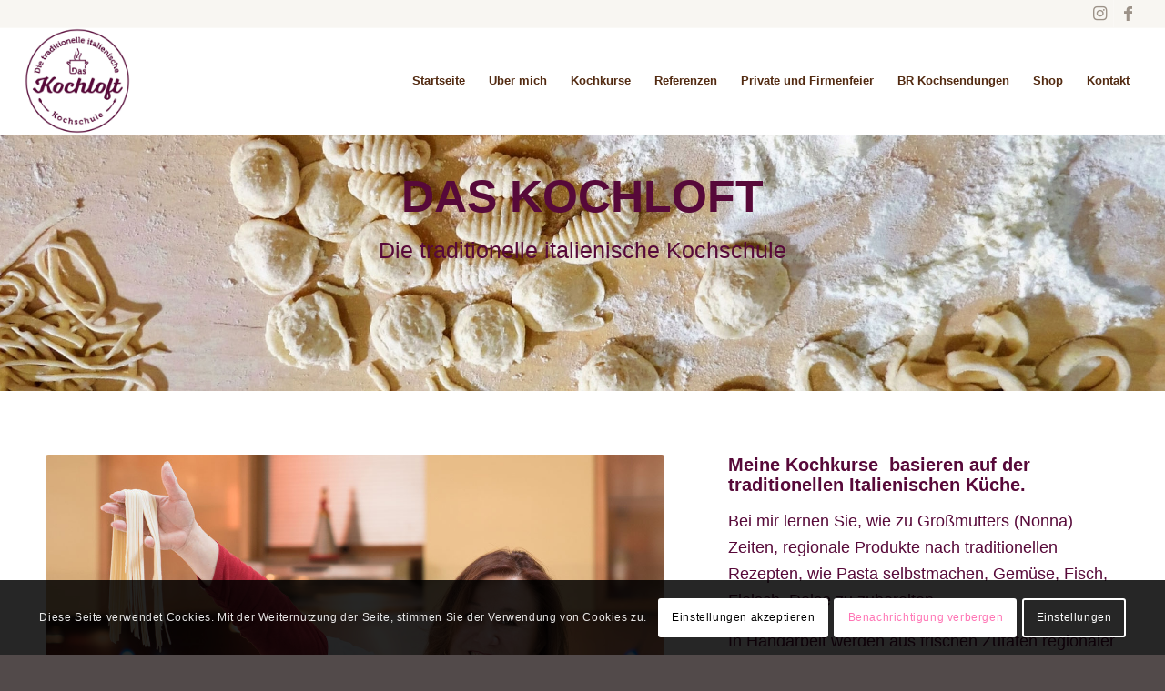

--- FILE ---
content_type: text/css
request_url: https://das-kochloft.de/wp-content/uploads/dynamic_avia/avia_posts_css/post-361.css?ver=ver-1764793571
body_size: 524
content:
#top #wrap_all .avia-slideshow .av-slideshow-caption.av-ku3uoyia-2d1f84a30c33e2a25b6744ef117e7978__0 .avia-caption-title{font-size:50px;color:#570939}#top .avia-slideshow .av-slideshow-caption.av-ku3uoyia-2d1f84a30c33e2a25b6744ef117e7978__0 .avia-caption-content{font-size:25px;color:#570939}#top .avia-slideshow .av-slideshow-caption.av-ku3uoyia-2d1f84a30c33e2a25b6744ef117e7978__0 .avia-caption-content p{font-size:25px} .avia-image-container.av-7augx-dfab6b8dbb156b8c59f45c412570f613 img.avia_image{box-shadow:none}.avia-image-container.av-7augx-dfab6b8dbb156b8c59f45c412570f613 .av-image-caption-overlay-center{color:#ffffff} #top .av_textblock_section.av-lbwcrm9x-7c88ce2d60645b07f58ef021b4a6fc54 .avia_textblock{color:#570939} #top .av-special-heading.av-4a1uqp-47a524b8f6fe6bd23e73d029da00aff3{padding-bottom:0;color:#532b12}body .av-special-heading.av-4a1uqp-47a524b8f6fe6bd23e73d029da00aff3 .av-special-heading-tag .heading-char{font-size:25px}.av-special-heading.av-4a1uqp-47a524b8f6fe6bd23e73d029da00aff3 .special-heading-inner-border{border-color:#532b12}.av-special-heading.av-4a1uqp-47a524b8f6fe6bd23e73d029da00aff3 .av-subheading{font-size:15px} #top .av_textblock_section.av-417vzd-8653e2245536532d4be964c4a7e5d1b3 .avia_textblock{color:#570939} .avia-image-container.av-az2i1-1a9310103c0c32f6f9e8f8e961fffbb9 img.avia_image{box-shadow:none}.avia-image-container.av-az2i1-1a9310103c0c32f6f9e8f8e961fffbb9 .av-image-caption-overlay-center{color:#ffffff} .avia-section.av-2t03yx-8c1a9deb179f5537a15c3aed54c1bc57 .av-parallax .av-parallax-inner{background-repeat:no-repeat;background-image:url(https://das-kochloft.de/wp-content/uploads/2021/06/Schmuckbild_innen-2.jpg);background-position:50% 0%;background-attachment:scroll}